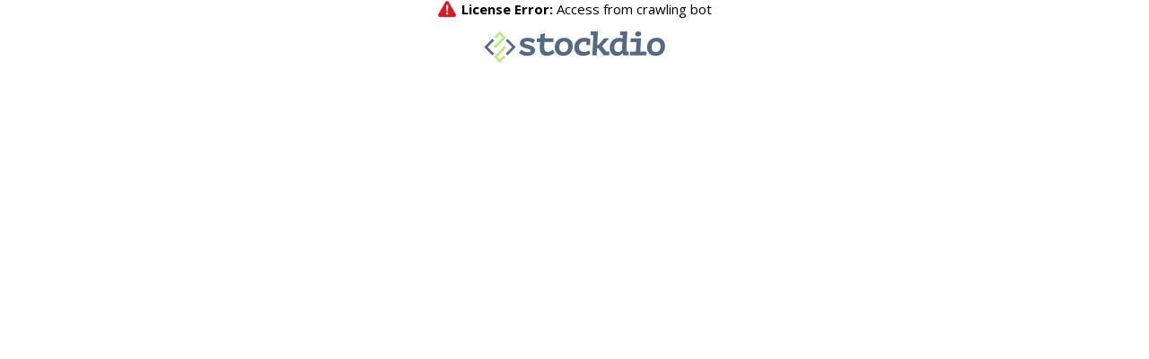

--- FILE ---
content_type: text/plain
request_url: https://www.google-analytics.com/j/collect?v=1&_v=j102&a=787964617&t=pageview&_s=1&dl=https%3A%2F%2Fapi.stockdio.com%2Fvisualization%2Ffinancial%2Fcharts%2Fv1%2Fhistoricalpricesboard%3Fapp-key%3D3A5F52BDDDD64C4CA1DD432F135F2717%26wp%3D1%26addVolume%3Dfalse%26showUserMenu%3Dfalse%26symbols%3DCSE%253ARWB%253BOTCMKTS%253ARWBYF%253BCSE%253ASHRM%253BOTCMKTS%253ASHRMF%253BCSE%253AGTII%253BNYSENasdaq%253AIIPR%253BTSX%253AWEED%253BTSX%253AACB%253BTSX%253AAPHA%253BTSX%253ACRON%253BCSE%253ALHS%253BNYSENasdaq%253ATLRY%253BNYSENasdaq%253AGWPH%253BCSE%253ACURA%253BCSE%253ATRUL%253BCSE%253A%2BACRG.U%253B%26stockExchange%3DTSXV%26culture%3DEnglish-Canada%26font%3DOpen%2BSans%26palette%3DFinancial-Light%26motif%3DFinancial%26title%3DMARKET%2BWATCHLIST%26logoMaxHeight%3D20%26logoMaxWidth%3D90%26showCurrency%3Dfalse%26allowSort%3Dtrue%26includeLogo%3Dfalse%26includeSymbol%3Dtrue%26includeCompany%3Dtrue%26includePrice%3Dtrue%26includeChange%3Dfalse%26includePercentChange%3Dtrue%26includeTrend%3Dfalse%26includeVolume%3Dfalse%26showHeader%3Dtrue%26displayPrices%3DLines%26allowPeriodChange%3Dfalse%26chartHeight%3D320px%26width%3D100%2525%26intraday%3Dtrue%26onload%3D3218a27f-3eff-405c-3bfb-17ecd6fe562f&ul=en-us%40posix&sr=1280x720&vp=1280x720&_u=IEBAAEABAAAAACAAI~&jid=1223612245&gjid=1482184828&cid=141743825.1769104016&tid=UA-76930158-3&_gid=1112815720.1769104016&_r=1&_slc=1&z=1699138578
body_size: -451
content:
2,cG-9944NRW0P9